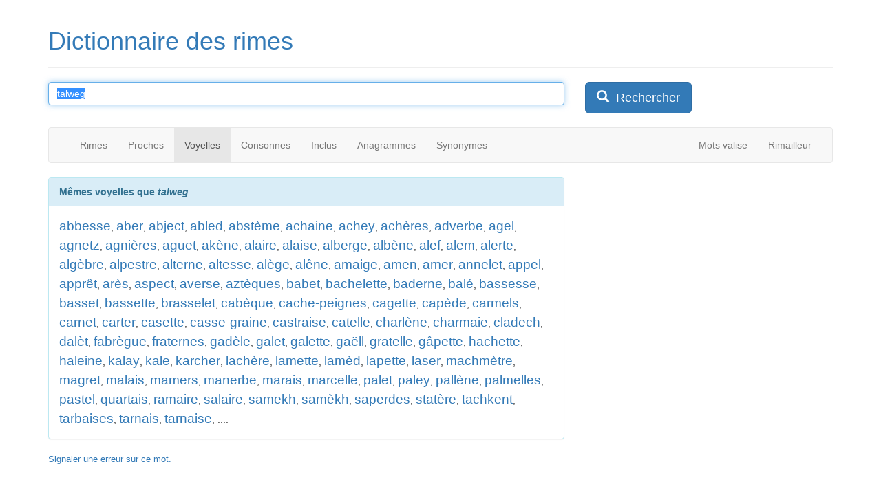

--- FILE ---
content_type: text/html; charset=iso-8859-1
request_url: https://www.dicodesrimes.com/voyelles/talweg
body_size: 5237
content:

<!DOCTYPE html PUBLIC "-//W3C//DTD XHTML 1.0 Transitional//EN" "https://www.w3.org/TR/xhtml1/DTD/xhtml1-transitional.dtd"> 
<html xmlns="https://www.w3.org/1999/xhtml" xml:lang="fr"
      xmlns:og="https://ogp.me/ns#"
      xmlns:fb="https://www.facebook.com/2008/fbml"> 
<head> 
<!-- Google tag (gtag.js) -->
<script async src="https://www.googletagmanager.com/gtag/js?id=G-4C8V9YHPSM"></script>
<script>
  window.dataLayer = window.dataLayer || [];
  function gtag(){dataLayer.push(arguments);}
  gtag('js', new Date());

  gtag('config', 'G-4C8V9YHPSM');
</script>
	<title>
  Mêmes voyelles que "talweg"  
	</title> 
	<meta http-equiv="Content-Type" content="text/html; charset=iso-8859-1"/>
  <meta http-equiv="X-UA-Compatible" content="IE=edge">
  <meta name="viewport" content="width=device-width, initial-scale=1">  
	<meta name="keywords" content="dictionnaire de rimes, dictionnaire des rimes, dictionnaire rimes, dico des rimes, dictionnaire assonnances, dictionnaire homophones, dictionnaire annagrames, assonances, mots valise, annagrammes" /> 
	<meta name="description" content="Entrez un mot : trouvez toutes ses rimes riches, suffisantes et pauvres. Recherchez des anagrammes, des mots à la sonorité proche, des mots dont les sons consonnes ou voyelle sont les mêmes, et découvrez tous les mots qui incluent un certain son !" /> 
  <meta name="Content-Language" content="fr" />  	
	<meta name="google-site-verification" content="FeSxaIW6BZxBneRDNhO0iA19eXBBMQXaDlaMpJtj-Wc" />
	<link rel="shortcut icon" type="image/x-icon" href="/favicon.ico">
  <!--<link rel="stylesheet" href="/main.css?1369832857" type="text/css"/>-->
  <link href="/css/bootstrap.min.css" rel="stylesheet">  	
		
    <meta property="og:title" content="Dico des rimes"/>
    <meta property="og:type" content="website"/>
    <meta property="og:url" content="https://www.dicodesrimes.com"/>
    <meta property="og:image" content="https://www.dicodesrimes.com/images/logo.jpg"/>
    <meta property="og:site_name" content="Dico des rimes"/>
    <meta property="fb:admins" content="558563394"/>
    <meta property="og:description" content="Trouvez toutes les rimes riches, suffisantes et pauvres. Recherchez des anagrammes, des mots à la sonorité proche, des mots dont les sons consonnes ou voyelle sont les mêmes, et découvrez tous les mots qui incluent un certain son !"/>	
	
	<link rel="stylesheet" type="text/css" href="/jquery.contextmenu.css" media="all"> 	 
    
    <script src="https://ajax.googleapis.com/ajax/libs/jquery/1.11.2/jquery.min.js"></script>
    <script src="/js/bootstrap.min.js"></script>  
    <script type="text/javascript" src="/jquery.contextmenu.js"></script>
    <style>
        .qc-cmp-button {
          background-color: #FFFFFF !important;
          border-color: #FFFFFF !important;
        }
        .qc-cmp-button:hover {
          background-color: transparent !important;
          border-color: #FFFFFF !important;
        }
        .qc-cmp-alt-action,
        .qc-cmp-link {
          color: #FFFFFF !important;
        }
        .qc-cmp-button {
          color: #3977B5 !important;
        }
        .qc-cmp-ui,
        .qc-cmp-ui .qc-cmp-main-messaging,
        .qc-cmp-ui .qc-cmp-messaging,
        .qc-cmp-ui .qc-cmp-beta-messaging,
        .qc-cmp-ui .qc-cmp-title,
        .qc-cmp-ui .qc-cmp-sub-title,
        .qc-cmp-ui .qc-cmp-purpose-info,
        .qc-cmp-ui .qc-cmp-table,
        .qc-cmp-ui .qc-cmp-table-header,
        .qc-cmp-ui .qc-cmp-vendor-list,
        .qc-cmp-ui .qc-cmp-vendor-list-title {
            color: #FFFFFF !important;
        }
        .qc-cmp-ui a,
        .qc-cmp-ui .qc-cmp-alt-action {
          color: #FFFFFF !important;
        }
        .qc-cmp-ui {
            background-color: #3977B5 !important;
        }
        .qc-cmp-publisher-purposes-table .qc-cmp-table-header {
          background-color: #fafafa !important;
        }
        .qc-cmp-publisher-purposes-table .qc-cmp-table-row {
          background-color: #ffffff !important;
        }
        .qc-cmp-small-toggle.qc-cmp-toggle-on,
        .qc-cmp-toggle.qc-cmp-toggle-on {
            background-color: #FFFFFF !important;
            border-color: #FFFFFF !important;
        }
    </style>	
	
	
<script async src="//pagead2.googlesyndication.com/pagead/js/adsbygoogle.js"></script>
<script>
  (adsbygoogle = window.adsbygoogle || []).push({
    google_ad_client: "ca-pub-0985545800388905",
    enable_page_level_ads: true
  });
</script>

  <script type="text/javascript">
  <!--
  
	var formInUse = false;
    function setFocus()
    {
     if(!formInUse) {
	  if (document.getElementById('keywords') != null && !window.location.hash)
        document.mmi.n.focus();
     }
    }
	
	function wordChange()
	{
	  var word = "";
	  var keywords = document.getElementById("keywords");
	  if (keywords != null) word = escape(keywords.value);
	  if (word == "undefined") word = "";
	  
	  if (word == "") document.getElementById("link1").href = "/";
	  else document.getElementById("link1").href = "/rime/" + word;
	  document.getElementById("link2").href = "/proches/" + word;
	  document.getElementById("link3").href = "/voyelles/" + word;
	  document.getElementById("link4").href = "/consonnes/" + word;
	  document.getElementById("link5").href = "/inclus/" + word;
	  document.getElementById("link6").href = "/anagrammes/" + word;
	  document.getElementById("link7").href = "/synonymes/" + word;	  
	}
	
	function fsubmit()
	{
	  var word = "";
	  var keywords = document.getElementById("keywords");
	  if (keywords != null) word = encodeURI()(keywords.value);
	  if (word == "undefined")
	  {
		return true;
	  }
	  else
	  {
	    window.location = "/" + document.getElementById("currentmode").value + "/" + word;
	    return false;
	  }
	}

$(function() {
  $('.resultitem').contextMenu(function(cmenu, t) {
    var o1 = {}; o1[t.innerHTML]={disabled:true};
		return [
  o1,
  $.contextMenu.separator,
  {'Rimes':function(menuItem,menu) { window.location = "/rime/" + escape(this.innerHTML); } },
  {'Mots proches':function(menuItem,menu) { window.location = "/proches/" + escape(this.innerHTML); } },
  {'Mêmes voyelles':function(menuItem,menu) { window.location = "/voyelles/" + escape(this.innerHTML); } },
  {'Mêmes consonnes':function(menuItem,menu) { window.location = "/consonnes/" + escape(this.innerHTML); } },
  {'Mots inclus':function(menuItem,menu) { window.location = "/inclus/" + escape(this.innerHTML); } },
  {'Anagrammes':function(menuItem,menu) { window.location = "/anagrammes/" + escape(this.innerHTML); } },
  {'Synonymes':function(menuItem,menu) { window.location = "/synonymes/" + escape(this.innerHTML); } },
  $.contextMenu.separator,
  {'Définition (Wiktionnaire)':function(menuItem,menu) { window.open("https://fr.wiktionary.org/wiki/" + this.innerHTML, "_blank"); } },
  
];
	});
});

$(function() {
		$('.resultitem').each(function () {			
				var tipTimeOut;
				
				$(this).bind("mouseenter", {target: this}, function(e) {
					tipTimeOut = window.setTimeout(function() {
						var event = jQuery.Event("contextmenu");
						event.pageX = e.pageX;
						event.pageY = e.pageY;
						$(e.data.target).trigger(event);
					}, 1500);
				})

				.bind("mouseleave", function() {
					window.clearTimeout(tipTimeOut);
				});		
		});

});
	-->
  </script>

 </head>
  
 <body>        
 	<div class="container"> 
		<div class="page-header">
			<h1 id="logo"><a href="/" title="Dico des rimes">Dictionnaire des rimes</a></h1>
		</div>
		
<div class="row">
		
<form method="get" action="/index.php" name="mmi" id="search_form" onsubmit="return fsubmit()">
			<div class="col-md-8">

<fieldset>
<input type="text" id="keywords"  class="form-control" placeholder="Entrez un mot ou une terminaison" maxlength="100" name="n" value="talweg" onchange="wordChange()" onfocus="formInUse = true;"/>
<input type="hidden" id="currentmode" name="t" value="voyelles"/>
</div><div class="col-md-4"><button type="submit" class="btn btn-lg btn-primary"><span class="glyphicon glyphicon-search" aria-hidden="true"></span>&nbsp; Rechercher</button>
</fieldset>
</form>	
<script type="text/javascript" language="JavaScript">
if(!formInUse)
{
 if (document.getElementById('keywords') != null && !window.location.hash)
 {
  document.mmi.n.focus();
  document.mmi.n.select();
 }
}
</script>
				
			</div> 
		</div> 
<br/>
<div class="row">
  <div class="col-md-12">
      <nav class="navbar navbar-default">
        <div class="container-fluid">
          <div class="navbar-header">
            <button type="button" class="navbar-toggle collapsed" data-toggle="collapse" data-target="#navbar" aria-expanded="false" aria-controls="navbar">
              <span class="sr-only">Toggle navigation</span>
              <span class="icon-bar"></span>
              <span class="icon-bar"></span>
              <span class="icon-bar"></span>
            </button>
          </div>
          <div id="navbar" class="navbar-collapse collapse">
            <ul class="nav navbar-nav">
              <li role="presentation" ><a id="link1" href="/rime/talweg">Rimes</a></li>
              <li role="presentation" ><a id="link2" href="/proches/talweg">Proches</a></li>
              <li role="presentation" class="active"><a id="link3" href="/voyelles/talweg">Voyelles</a></li>
              <li role="presentation" ><a id="link4" href="/consonnes/talweg">Consonnes</a></li>
              <li role="presentation" ><a id="link5" href="/inclus/talweg">Inclus</a></li>
              <li role="presentation" ><a id="link6" href="/anagrammes/talweg">Anagrammes</a></li>
              <li role="presentation" ><a id="link7" href="/synonymes/talweg">Synonymes</a></li>
              
            </ul>
            <ul class="nav navbar-nav navbar-right">
              <!--<li role="presentation" ><a href="/hasard/talweg">Aléatoire</a></li>-->
              <li role="presentation" ><a href="/valise/talweg">Mots valise</a></li>
              <li role="presentation" ><a href="/rimailleur/">Rimailleur</a></li>             
            </ul>            
          </div>
        </div>
      </nav>
  </div>
</div>
	
<div class="row"> 
  <div class="col-md-12">    
			

</div>

 <div class="col-md-8"><div class="panel panel-info"><div class="panel-heading"><b>Mêmes voyelles que <i>talweg</i></b></div><div class="panel-body"><a style="font-size:19px; line-height:28px;" class="resultitem" href="/voyelles/abbesse">abbesse</a>, <a style="font-size:19px; line-height:28px;" class="resultitem" href="/voyelles/aber">aber</a>, <a style="font-size:19px; line-height:28px;" class="resultitem" href="/voyelles/abject">abject</a>, <a style="font-size:19px; line-height:28px;" class="resultitem" href="/voyelles/abled">abled</a>, <a style="font-size:19px; line-height:28px;" class="resultitem" href="/voyelles/abst%E8me">abstème</a>, <a style="font-size:19px; line-height:28px;" class="resultitem" href="/voyelles/achaine">achaine</a>, <a style="font-size:19px; line-height:28px;" class="resultitem" href="/voyelles/achey">achey</a>, <a style="font-size:19px; line-height:28px;" class="resultitem" href="/voyelles/ach%E8res">achères</a>, <a style="font-size:19px; line-height:28px;" class="resultitem" href="/voyelles/adverbe">adverbe</a>, <a style="font-size:19px; line-height:28px;" class="resultitem" href="/voyelles/agel">agel</a>, <a style="font-size:19px; line-height:28px;" class="resultitem" href="/voyelles/agnetz">agnetz</a>, <a style="font-size:19px; line-height:28px;" class="resultitem" href="/voyelles/agni%E8res">agnières</a>, <a style="font-size:19px; line-height:28px;" class="resultitem" href="/voyelles/aguet">aguet</a>, <a style="font-size:19px; line-height:28px;" class="resultitem" href="/voyelles/ak%E8ne">akène</a>, <a style="font-size:19px; line-height:28px;" class="resultitem" href="/voyelles/alaire">alaire</a>, <a style="font-size:19px; line-height:28px;" class="resultitem" href="/voyelles/alaise">alaise</a>, <a style="font-size:19px; line-height:28px;" class="resultitem" href="/voyelles/alberge">alberge</a>, <a style="font-size:19px; line-height:28px;" class="resultitem" href="/voyelles/alb%E8ne">albène</a>, <a style="font-size:19px; line-height:28px;" class="resultitem" href="/voyelles/alef">alef</a>, <a style="font-size:19px; line-height:28px;" class="resultitem" href="/voyelles/alem">alem</a>, <a style="font-size:19px; line-height:28px;" class="resultitem" href="/voyelles/alerte">alerte</a>, <a style="font-size:19px; line-height:28px;" class="resultitem" href="/voyelles/alg%E8bre">algèbre</a>, <a style="font-size:19px; line-height:28px;" class="resultitem" href="/voyelles/alpestre">alpestre</a>, <a style="font-size:19px; line-height:28px;" class="resultitem" href="/voyelles/alterne">alterne</a>, <a style="font-size:19px; line-height:28px;" class="resultitem" href="/voyelles/altesse">altesse</a>, <a style="font-size:19px; line-height:28px;" class="resultitem" href="/voyelles/al%E8ge">alège</a>, <a style="font-size:19px; line-height:28px;" class="resultitem" href="/voyelles/al%EAne">alêne</a>, <a style="font-size:19px; line-height:28px;" class="resultitem" href="/voyelles/amaige">amaige</a>, <a style="font-size:19px; line-height:28px;" class="resultitem" href="/voyelles/amen">amen</a>, <a style="font-size:19px; line-height:28px;" class="resultitem" href="/voyelles/amer">amer</a>, <a style="font-size:19px; line-height:28px;" class="resultitem" href="/voyelles/annelet">annelet</a>, <a style="font-size:19px; line-height:28px;" class="resultitem" href="/voyelles/appel">appel</a>, <a style="font-size:19px; line-height:28px;" class="resultitem" href="/voyelles/appr%EAt">apprêt</a>, <a style="font-size:19px; line-height:28px;" class="resultitem" href="/voyelles/ar%E8s">arès</a>, <a style="font-size:19px; line-height:28px;" class="resultitem" href="/voyelles/aspect">aspect</a>, <a style="font-size:19px; line-height:28px;" class="resultitem" href="/voyelles/averse">averse</a>, <a style="font-size:19px; line-height:28px;" class="resultitem" href="/voyelles/azt%E8ques">aztèques</a>, <a style="font-size:19px; line-height:28px;" class="resultitem" href="/voyelles/babet">babet</a>, <a style="font-size:19px; line-height:28px;" class="resultitem" href="/voyelles/bachelette">bachelette</a>, <a style="font-size:19px; line-height:28px;" class="resultitem" href="/voyelles/baderne">baderne</a>, <a style="font-size:19px; line-height:28px;" class="resultitem" href="/voyelles/bal%E9">balé</a>, <a style="font-size:19px; line-height:28px;" class="resultitem" href="/voyelles/bassesse">bassesse</a>, <a style="font-size:19px; line-height:28px;" class="resultitem" href="/voyelles/basset">basset</a>, <a style="font-size:19px; line-height:28px;" class="resultitem" href="/voyelles/bassette">bassette</a>, <a style="font-size:19px; line-height:28px;" class="resultitem" href="/voyelles/brasselet">brasselet</a>, <a style="font-size:19px; line-height:28px;" class="resultitem" href="/voyelles/cab%E8que">cabèque</a>, <a style="font-size:19px; line-height:28px;" class="resultitem" href="/voyelles/cache-peignes">cache-peignes</a>, <a style="font-size:19px; line-height:28px;" class="resultitem" href="/voyelles/cagette">cagette</a>, <a style="font-size:19px; line-height:28px;" class="resultitem" href="/voyelles/cap%E8de">capède</a>, <a style="font-size:19px; line-height:28px;" class="resultitem" href="/voyelles/carmels">carmels</a>, <a style="font-size:19px; line-height:28px;" class="resultitem" href="/voyelles/carnet">carnet</a>, <a style="font-size:19px; line-height:28px;" class="resultitem" href="/voyelles/carter">carter</a>, <a style="font-size:19px; line-height:28px;" class="resultitem" href="/voyelles/casette">casette</a>, <a style="font-size:19px; line-height:28px;" class="resultitem" href="/voyelles/casse-graine">casse-graine</a>, <a style="font-size:19px; line-height:28px;" class="resultitem" href="/voyelles/castraise">castraise</a>, <a style="font-size:19px; line-height:28px;" class="resultitem" href="/voyelles/catelle">catelle</a>, <a style="font-size:19px; line-height:28px;" class="resultitem" href="/voyelles/charl%E8ne">charlène</a>, <a style="font-size:19px; line-height:28px;" class="resultitem" href="/voyelles/charmaie">charmaie</a>, <a style="font-size:19px; line-height:28px;" class="resultitem" href="/voyelles/cladech">cladech</a>, <a style="font-size:19px; line-height:28px;" class="resultitem" href="/voyelles/dal%E8t">dalèt</a>, <a style="font-size:19px; line-height:28px;" class="resultitem" href="/voyelles/fabr%E8gue">fabrègue</a>, <a style="font-size:19px; line-height:28px;" class="resultitem" href="/voyelles/fraternes">fraternes</a>, <a style="font-size:19px; line-height:28px;" class="resultitem" href="/voyelles/gad%E8le">gadèle</a>, <a style="font-size:19px; line-height:28px;" class="resultitem" href="/voyelles/galet">galet</a>, <a style="font-size:19px; line-height:28px;" class="resultitem" href="/voyelles/galette">galette</a>, <a style="font-size:19px; line-height:28px;" class="resultitem" href="/voyelles/ga%EBll">gaëll</a>, <a style="font-size:19px; line-height:28px;" class="resultitem" href="/voyelles/gratelle">gratelle</a>, <a style="font-size:19px; line-height:28px;" class="resultitem" href="/voyelles/g%E2pette">gâpette</a>, <a style="font-size:19px; line-height:28px;" class="resultitem" href="/voyelles/hachette">hachette</a>, <a style="font-size:19px; line-height:28px;" class="resultitem" href="/voyelles/haleine">haleine</a>, <a style="font-size:19px; line-height:28px;" class="resultitem" href="/voyelles/kalay">kalay</a>, <a style="font-size:19px; line-height:28px;" class="resultitem" href="/voyelles/kale">kale</a>, <a style="font-size:19px; line-height:28px;" class="resultitem" href="/voyelles/karcher">karcher</a>, <a style="font-size:19px; line-height:28px;" class="resultitem" href="/voyelles/lach%E8re">lachère</a>, <a style="font-size:19px; line-height:28px;" class="resultitem" href="/voyelles/lamette">lamette</a>, <a style="font-size:19px; line-height:28px;" class="resultitem" href="/voyelles/lam%E8d">lamèd</a>, <a style="font-size:19px; line-height:28px;" class="resultitem" href="/voyelles/lapette">lapette</a>, <a style="font-size:19px; line-height:28px;" class="resultitem" href="/voyelles/laser">laser</a>, <a style="font-size:19px; line-height:28px;" class="resultitem" href="/voyelles/machm%E8tre">machmètre</a>, <a style="font-size:19px; line-height:28px;" class="resultitem" href="/voyelles/magret">magret</a>, <a style="font-size:19px; line-height:28px;" class="resultitem" href="/voyelles/malais">malais</a>, <a style="font-size:19px; line-height:28px;" class="resultitem" href="/voyelles/mamers">mamers</a>, <a style="font-size:19px; line-height:28px;" class="resultitem" href="/voyelles/manerbe">manerbe</a>, <a style="font-size:19px; line-height:28px;" class="resultitem" href="/voyelles/marais">marais</a>, <a style="font-size:19px; line-height:28px;" class="resultitem" href="/voyelles/marcelle">marcelle</a>, <a style="font-size:19px; line-height:28px;" class="resultitem" href="/voyelles/palet">palet</a>, <a style="font-size:19px; line-height:28px;" class="resultitem" href="/voyelles/paley">paley</a>, <a style="font-size:19px; line-height:28px;" class="resultitem" href="/voyelles/pall%E8ne">pallène</a>, <a style="font-size:19px; line-height:28px;" class="resultitem" href="/voyelles/palmelles">palmelles</a>, <a style="font-size:19px; line-height:28px;" class="resultitem" href="/voyelles/pastel">pastel</a>, <a style="font-size:19px; line-height:28px;" class="resultitem" href="/voyelles/quartais">quartais</a>, <a style="font-size:19px; line-height:28px;" class="resultitem" href="/voyelles/ramaire">ramaire</a>, <a style="font-size:19px; line-height:28px;" class="resultitem" href="/voyelles/salaire">salaire</a>, <a style="font-size:19px; line-height:28px;" class="resultitem" href="/voyelles/samekh">samekh</a>, <a style="font-size:19px; line-height:28px;" class="resultitem" href="/voyelles/sam%E8kh">samèkh</a>, <a style="font-size:19px; line-height:28px;" class="resultitem" href="/voyelles/saperdes">saperdes</a>, <a style="font-size:19px; line-height:28px;" class="resultitem" href="/voyelles/stat%E8re">statère</a>, <a style="font-size:19px; line-height:28px;" class="resultitem" href="/voyelles/tachkent">tachkent</a>, <a style="font-size:19px; line-height:28px;" class="resultitem" href="/voyelles/tarbaises">tarbaises</a>, <a style="font-size:19px; line-height:28px;" class="resultitem" href="/voyelles/tarnais">tarnais</a>, <a style="font-size:19px; line-height:28px;" class="resultitem" href="/voyelles/tarnaise">tarnaise</a>, ....</div></div></div><div class="col-md-4"><script async src="//pagead2.googlesyndication.com/pagead/js/adsbygoogle.js"></script>
    <!-- Dico - résultats, droite : Rectangle moyen -->
    <ins class="adsbygoogle"
         style="display:inline-block;width:300px;height:250px"
         data-ad-client="ca-pub-0985545800388905"
         data-ad-slot="6107281505"></ins>
    <script>
    (adsbygoogle = window.adsbygoogle || []).push({});
    </script></div><div class="col-md-12"><font size="2"><a href="/signaler.php?word=talweg&mode=voyelles" rel="nofollow">Signaler une erreur sur ce mot.</a></font><br/></div>
				                <br />   
                                                                  
		</div><!-- #row -->
     <br/>
<div class="row"><div class="col-md-12 hidden-xs hidden-sm"><center><script type="text/javascript"><!--
google_ad_client = "ca-pub-0985545800388905";

google_ad_slot = "9607113711";
google_ad_width = 728;
google_ad_height = 90;
//-->
</script>
<script type="text/javascript"
src="https://pagead2.googlesyndication.com/pagead/show_ads.js">
</script><br/>
</center></div></div>
<br/>
<div class="row">
<div class="col-md-12">
<center>
<!--<a href="/blog/" title="blog">blog</a>&nbsp;&bull;&nbsp;--><a href="/cookies/" title="cookies">cookies</a>&nbsp;&bull;&nbsp;<a href="/liens/" title="partenaires">liens</a>&nbsp;&bull;&nbsp; 					
<a href="https://www.facebook.com/sharer.php?u=https%3A%2F%2Fwww.dicodesrimes.com%2F&amp;t=Dictionnaire+des+rimes" target="_blank"><img src="/images/facebook_share_icon.gif" alt="Facebook"/>&nbsp;&nbsp;&nbsp;partager</a>
&nbsp;&bull;&nbsp;<g:plusone size="small"></g:plusone>		
<div class="hidden-xs"><div class="hidden-sm">
<div id="fb-root"></div>
<script src="https://connect.facebook.net/en_US/all.js"></script>
<script>
FB.init({
status : true, // check login status
cookie : true, // enable cookies to allow the server to access the session
xfbml : true // parse XFBML
});
</script>
<iframe id="fb" src="https://www.facebook.com/plugins/like.php?href=https%3A%2F%2Fwww.facebook.com%2Fpages%2FDico-des-Rimes%2F100140090072309&amp;layout=standard&amp;show_faces=false&amp;width=450&amp;action=like&amp;font&amp;colorscheme=light&amp;height=35" scrolling="no" frameborder="0" style="border:none; overflow:hidden; width:340px; height:35px;" allowTransparency="true"></iframe>
</div></div>
<a rel="license" href="https://creativecommons.org/licenses/by-sa/3.0/"><img alt="Creative Commons License" style="border-width:0" src="https://creativecommons.org/images/public/somerights20.png" /></a><br/><font size="1" color="orange">Version courante : 1.1</font></center></div></div>
</div><!-- #container --> 

<script type="text/javascript">
<!--
var gaJsHost = (("https:" == document.location.protocol) ? "https://ssl." : "http://www.");
document.write(unescape("%3Cscript src='" + gaJsHost + "google-analytics.com/ga.js' type='text/javascript'%3E%3C/script%3E"));
-->
</script>
<script type="text/javascript">
<!--
try {
var pageTracker = _gat._getTracker("UA-527883-2");
pageTracker._trackPageview();
} catch(err) {}
-->
</script>	

<script type="text/javascript" src="https://apis.google.com/js/plusone.js">
  {lang: 'fr'}
</script>
</body> 
</html>

--- FILE ---
content_type: text/html; charset=utf-8
request_url: https://accounts.google.com/o/oauth2/postmessageRelay?parent=https%3A%2F%2Fwww.dicodesrimes.com&jsh=m%3B%2F_%2Fscs%2Fabc-static%2F_%2Fjs%2Fk%3Dgapi.lb.en.OE6tiwO4KJo.O%2Fd%3D1%2Frs%3DAHpOoo_Itz6IAL6GO-n8kgAepm47TBsg1Q%2Fm%3D__features__
body_size: 161
content:
<!DOCTYPE html><html><head><title></title><meta http-equiv="content-type" content="text/html; charset=utf-8"><meta http-equiv="X-UA-Compatible" content="IE=edge"><meta name="viewport" content="width=device-width, initial-scale=1, minimum-scale=1, maximum-scale=1, user-scalable=0"><script src='https://ssl.gstatic.com/accounts/o/2580342461-postmessagerelay.js' nonce="cynLiikUovy6jXOXoKgGuQ"></script></head><body><script type="text/javascript" src="https://apis.google.com/js/rpc:shindig_random.js?onload=init" nonce="cynLiikUovy6jXOXoKgGuQ"></script></body></html>

--- FILE ---
content_type: text/html; charset=utf-8
request_url: https://www.google.com/recaptcha/api2/aframe
body_size: 223
content:
<!DOCTYPE HTML><html><head><meta http-equiv="content-type" content="text/html; charset=UTF-8"></head><body><script nonce="9idbv72N5i5t6C8NN31LVg">/** Anti-fraud and anti-abuse applications only. See google.com/recaptcha */ try{var clients={'sodar':'https://pagead2.googlesyndication.com/pagead/sodar?'};window.addEventListener("message",function(a){try{if(a.source===window.parent){var b=JSON.parse(a.data);var c=clients[b['id']];if(c){var d=document.createElement('img');d.src=c+b['params']+'&rc='+(localStorage.getItem("rc::a")?sessionStorage.getItem("rc::b"):"");window.document.body.appendChild(d);sessionStorage.setItem("rc::e",parseInt(sessionStorage.getItem("rc::e")||0)+1);localStorage.setItem("rc::h",'1768616364633');}}}catch(b){}});window.parent.postMessage("_grecaptcha_ready", "*");}catch(b){}</script></body></html>

--- FILE ---
content_type: application/javascript
request_url: https://www.dicodesrimes.com/jquery.contextmenu.js
body_size: 3608
content:
/**
 * Copyright (c)2005-2009 Matt Kruse (javascripttoolbox.com)
 * 
 * Dual licensed under the MIT and GPL licenses. 
 * This basically means you can use this code however you want for
 * free, but don't claim to have written it yourself!
 * Donations always accepted: http://www.JavascriptToolbox.com/donate/
 * 
 * Please do not link to the .js files on javascripttoolbox.com from
 * your site. Copy the files locally to your server instead.
 * 
 */
/**
 * jquery.contextmenu.js
 * jQuery Plugin for Context Menus
 * http://www.JavascriptToolbox.com/lib/contextmenu/
 *
 * Copyright (c) 2008 Matt Kruse (javascripttoolbox.com)
 * Dual licensed under the MIT and GPL licenses. 
 *
 * @version 1.1
 * @history 1.1 2010-01-25 Fixed a problem with 1.4 which caused undesired show/hide animations
 * @history 1.0 2008-10-20 Initial Release
 * @todo slideUp doesn't work in IE - because of iframe?
 * @todo Hide all other menus when contextmenu is shown?
 * @todo More themes
 * @todo Nested context menus
 */
;(function($){
	$.contextMenu = {
		shadow:true,
		shadowOffset:0,
		shadowOffsetX:5,
		shadowOffsetY:5,
		shadowWidthAdjust:-3,
		shadowHeightAdjust:-3,
		shadowOpacity:.2,
		shadowClass:'context-menu-shadow',
		shadowColor:'black',

		offsetX:0,
		offsetY:0,
		appendTo:'body',
		direction:'down',
		constrainToScreen:true,
				
		showTransition:'show',
		hideTransition:'hide',
		showSpeed:null,
		hideSpeed:null,
		showCallback:null,
		hideCallback:null,
		
		className:'context-menu',
		itemClassName:'context-menu-item',
		itemHoverClassName:'context-menu-item-hover',
		disabledItemClassName:'context-menu-item-disabled',
		disabledItemHoverClassName:'context-menu-item-disabled-hover',
		separatorClassName:'context-menu-separator',
		innerDivClassName:'context-menu-item-inner',
		themePrefix:'context-menu-theme-',
		theme:'osx',

		separator:'context-menu-separator', // A specific key to identify a separator
		target:null, // The target of the context click, to be populated when triggered
		menu:null, // The jQuery object containing the HTML object that is the menu itself
		shadowObj:null, // Shadow object
		bgiframe:null, // The iframe object for IE6
		shown:false, // Currently being shown?
		useIframe:/*@cc_on @*//*@if (@_win32) true, @else @*/false,/*@end @*/ // This is a better check than looking at userAgent!
		
		// Create the menu instance
		create: function(menu,opts) {
			var cmenu = $.extend({},this,opts); // Clone all default properties to created object
			
			// If a selector has been passed in, then use that as the menu
			if (typeof menu=="string") {
				cmenu.menu = $(menu);
			} 
			// If a function has been passed in, call it each time the menu is shown to create the menu
			else if (typeof menu=="function") {
				cmenu.menuFunction = menu;
			}
			// Otherwise parse the Array passed in
			else {
				cmenu.menu = cmenu.createMenu(menu,cmenu);
			}
			if (cmenu.menu) {
				cmenu.menu.css({display:'none'});
				$(cmenu.appendTo).append(cmenu.menu);
			}
			
			// Create the shadow object if shadow is enabled
			if (cmenu.shadow) {
				cmenu.createShadow(cmenu); // Extracted to method for extensibility
				if (cmenu.shadowOffset) { cmenu.shadowOffsetX = cmenu.shadowOffsetY = cmenu.shadowOffset; }
			}
			$('body').bind('contextmenu',function(){cmenu.hide();}); // If right-clicked somewhere else in the document, hide this menu
			return cmenu;
		},
		
		// Create an iframe object to go behind the menu
		createIframe: function() {
		    return $('<iframe frameborder="0" tabindex="-1" src="javascript:false" style="display:block;position:absolute;z-index:-1;filter:Alpha(Opacity=0);"/>');
		},
		
		// Accept an Array representing a menu structure and turn it into HTML
		createMenu: function(menu,cmenu) {
			var className = cmenu.className;
			$.each(cmenu.theme.split(","),function(i,n){className+=' '+cmenu.themePrefix+n});
			var $t = $('<table cellspacing=0 cellpadding=0></table>').click(function(){cmenu.hide(); return false;}); // We wrap a table around it so width can be flexible
			var $tr = $('<tr></tr>');
			var $td = $('<td></td>');
			var $div = $('<div class="'+className+'"></div>');
			
			// Each menu item is specified as either:
			//     title:function
			// or  title: { property:value ... }
			for (var i=0; i<menu.length; i++) {
				var m = menu[i];
				if (m==$.contextMenu.separator) {
					$div.append(cmenu.createSeparator());
				}
				else {
					for (var opt in menu[i]) {
						$div.append(cmenu.createMenuItem(opt,menu[i][opt])); // Extracted to method for extensibility
					}
				}
			}
			if ( cmenu.useIframe ) {
				$td.append(cmenu.createIframe());
			}
			$t.append($tr.append($td.append($div)))
			return $t;
		},
		
		// Create an individual menu item
		createMenuItem: function(label,obj) {
			var cmenu = this;
			if (typeof obj=="function") { obj={onclick:obj}; } // If passed a simple function, turn it into a property of an object
			// Default properties, extended in case properties are passed
			var o = $.extend({
				onclick:function() { },
				className:'',
				hoverClassName:cmenu.itemHoverClassName,
				icon:'',
				disabled:false,
				title:'',
				hoverItem:cmenu.hoverItem,
				hoverItemOut:cmenu.hoverItemOut
			},obj);
			// If an icon is specified, hard-code the background-image style. Themes that don't show images should take this into account in their CSS
			var iconStyle = (o.icon)?'background-image:url('+o.icon+');':'';
			var $div = $('<div class="'+cmenu.itemClassName+' '+o.className+((o.disabled)?' '+cmenu.disabledItemClassName:'')+'" title="'+o.title+'"></div>')
							// If the item is disabled, don't do anything when it is clicked
							.click(function(e){if(cmenu.isItemDisabled(this)){return false;}else{return o.onclick.call(cmenu.target,this,cmenu,e)}})
							// Change the class of the item when hovered over
							.hover( function(){ o.hoverItem.call(this,(cmenu.isItemDisabled(this))?cmenu.disabledItemHoverClassName:o.hoverClassName); }
									,function(){ o.hoverItemOut.call(this,(cmenu.isItemDisabled(this))?cmenu.disabledItemHoverClassName:o.hoverClassName); }
							);
			var $idiv = $('<div class="'+cmenu.innerDivClassName+'" style="'+iconStyle+'">'+label+'</div>');
			$div.append($idiv);
			return $div;
		},
		
		// Create a separator row
		createSeparator: function() {
			return $('<div class="'+this.separatorClassName+'"></div>');
		},
		
		// Determine if an individual item is currently disabled. This is called each time the item is hovered or clicked because the disabled status may change at any time
		isItemDisabled: function(item) { return $(item).is('.'+this.disabledItemClassName); },
		
		// Functions to fire on hover. Extracted to methods for extensibility
		hoverItem: function(c) { $(this).addClass(c); },
		hoverItemOut: function(c) { $(this).removeClass(c); },
		
		// Create the shadow object
		createShadow: function(cmenu) {
			cmenu.shadowObj = $('<div class="'+cmenu.shadowClass+'"></div>').css( {display:'none',position:"absolute", zIndex:9998, opacity:cmenu.shadowOpacity, backgroundColor:cmenu.shadowColor } );
			$(cmenu.appendTo).append(cmenu.shadowObj);
		},
		
		// Display the shadow object, given the position of the menu itself
		showShadow: function(x,y,e) {
			var cmenu = this;
			if (cmenu.shadow) {
				cmenu.shadowObj.css( {
					width:(cmenu.menu.width()+cmenu.shadowWidthAdjust)+"px", 
					height:(cmenu.menu.height()+cmenu.shadowHeightAdjust)+"px", 
					top:(y+cmenu.shadowOffsetY)+"px", 
					left:(x+cmenu.shadowOffsetX)+"px"
				}).addClass(cmenu.shadowClass)[cmenu.showTransition](cmenu.showSpeed);
			}
		},
		
		// A hook to call before the menu is shown, in case special processing needs to be done.
		// Return false to cancel the default show operation
		beforeShow: function() { return true; },
		
		// Show the context menu
		show: function(t,e) {
			var cmenu=this, x=e.pageX, y=e.pageY;
			cmenu.target = t; // Preserve the object that triggered this context menu so menu item click methods can see it
			if (cmenu.beforeShow()!==false) {
				// If the menu content is a function, call it to populate the menu each time it is displayed
				if (cmenu.menuFunction) {
					if (cmenu.menu) { $(cmenu.menu).remove(); }
					cmenu.menu = cmenu.createMenu(cmenu.menuFunction(cmenu,t),cmenu);
					cmenu.menu.css({display:'none'});
					$(cmenu.appendTo).append(cmenu.menu);
				}
				var $c = cmenu.menu;
				x+=cmenu.offsetX; y+=cmenu.offsetY;
				var pos = cmenu.getPosition(x,y,cmenu,e); // Extracted to method for extensibility
				cmenu.showShadow(pos.x,pos.y,e);
				// Resize the iframe if needed
				if (cmenu.useIframe) {
					$c.find('iframe').css({width:$c.width()+cmenu.shadowOffsetX+cmenu.shadowWidthAdjust,height:$c.height()+cmenu.shadowOffsetY+cmenu.shadowHeightAdjust});
				}
				$c.css( {top:pos.y+"px", left:pos.x+"px", position:"absolute",zIndex:9999} )[cmenu.showTransition](cmenu.showSpeed,((cmenu.showCallback)?function(){cmenu.showCallback.call(cmenu);}:null));
				cmenu.shown=true;
				$(document).one('click',null,function(){cmenu.hide()}); // Handle a single click to the document to hide the menu
			}
		},
		
		// Find the position where the menu should appear, given an x,y of the click event
		getPosition: function(clickX,clickY,cmenu,e) {
			var x = clickX+cmenu.offsetX;
			var y = clickY+cmenu.offsetY
			var h = $(cmenu.menu).height();
			var w = $(cmenu.menu).width();
			var dir = cmenu.direction;
			if (cmenu.constrainToScreen) {
				var $w = $(window);
				var wh = $w.height();
				var ww = $w.width();
				if (dir=="down" && (y+h-$w.scrollTop() > wh)) { dir = "up"; }
				var maxRight = x+w-$w.scrollLeft();
				if (maxRight > ww) { x -= (maxRight-ww); }
			}
			if (dir=="up") { y -= h; }
			return {'x':x,'y':y};
		},
		
		// Hide the menu, of course
		hide: function() {
			var cmenu=this;
			if (cmenu.shown) {
				if (cmenu.iframe) { $(cmenu.iframe).hide(); }
				if (cmenu.menu) { cmenu.menu[cmenu.hideTransition](cmenu.hideSpeed,((cmenu.hideCallback)?function(){cmenu.hideCallback.call(cmenu);}:null)); }
				if (cmenu.shadow) { cmenu.shadowObj[cmenu.hideTransition](cmenu.hideSpeed); }
			}
			cmenu.shown = false;
		}
	};
	
	// This actually adds the .contextMenu() function to the jQuery namespace
	$.fn.contextMenu = function(menu,options) {
		var cmenu = $.contextMenu.create(menu,options);
		return this.each(function(){
			$(this).bind('contextmenu',function(e){cmenu.show(this,e);return false;});
		});
	};
})(jQuery);
